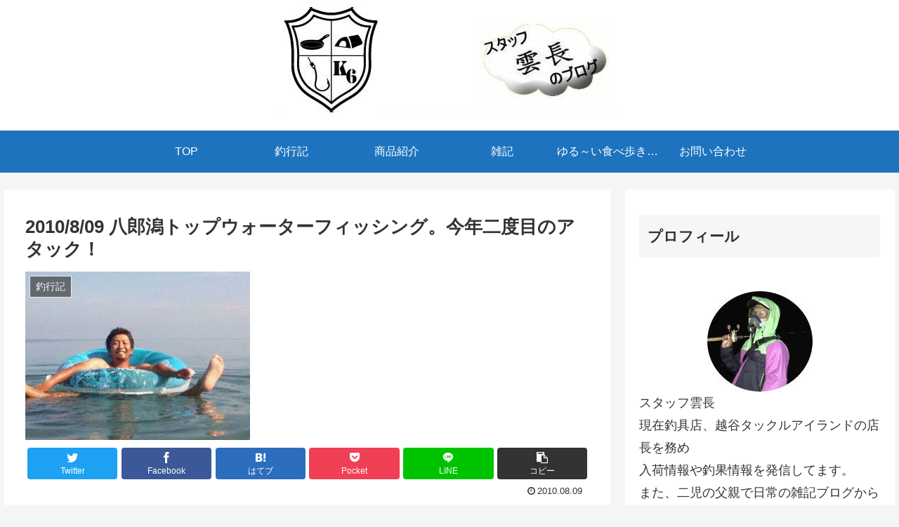

--- FILE ---
content_type: application/javascript; charset=utf-8;
request_url: https://dalc.valuecommerce.com/app3?p=889453775&_s=https%3A%2F%2Ffishing-life-laboratory.com%2F2010-8-09-%25E5%2585%25AB%25E9%2583%258E%25E6%25BD%259F%25E3%2583%2588%25E3%2583%2583%25E3%2583%2597%25E3%2582%25A6%25E3%2582%25A9%25E3%2583%25BC%25E3%2582%25BF%25E3%2583%25BC%25E3%2583%2595%25E3%2582%25A3%25E3%2583%2583%25E3%2582%25B7%25E3%2583%25B3%25E3%2582%25B0%25E3%2580%2582%25E4%25BB%258A%25E5%25B9%25B4%25E4%25BA%258C%2F&vf=iVBORw0KGgoAAAANSUhEUgAAAAMAAAADCAYAAABWKLW%2FAAAAMElEQVQYV2NkFGP4nxF2j%2BHrFFUGxl9sQv%2BP2okweLvdYWDcyNX1P%2FRcAYOeBhsDAA1aDSxRvdnQAAAAAElFTkSuQmCC
body_size: 974
content:
vc_linkswitch_callback({"t":"696cde5f","r":"aWzeXwAHjNwSv0QmCooAHwqKCJRiTQ","ub":"aWzeXgAD%2BgYSv0QmCooCsQqKBtj6NA%3D%3D","vcid":"[base64]","vcpub":"0.494812","shopping.yahoo.co.jp":{"a":"2826703","m":"2201292","g":"fcb36bab8c"},"p":889453775,"paypaymall.yahoo.co.jp":{"a":"2826703","m":"2201292","g":"fcb36bab8c"},"s":3694522,"approach.yahoo.co.jp":{"a":"2826703","m":"2201292","g":"fcb36bab8c"},"paypaystep.yahoo.co.jp":{"a":"2826703","m":"2201292","g":"fcb36bab8c"},"mini-shopping.yahoo.co.jp":{"a":"2826703","m":"2201292","g":"fcb36bab8c"},"shopping.geocities.jp":{"a":"2826703","m":"2201292","g":"fcb36bab8c"},"l":4})